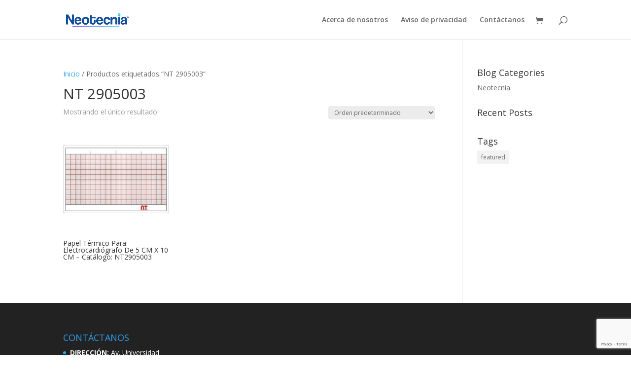

--- FILE ---
content_type: text/html; charset=utf-8
request_url: https://www.google.com/recaptcha/api2/anchor?ar=1&k=6Lc6-TsgAAAAALqAdU0DsOY_LFrQa6Z42YkTdArR&co=aHR0cHM6Ly9ncnVwb25lb3RlY25pYS5jb206NDQz&hl=en&v=PoyoqOPhxBO7pBk68S4YbpHZ&size=invisible&anchor-ms=20000&execute-ms=30000&cb=3cqrfzaunu5z
body_size: 48708
content:
<!DOCTYPE HTML><html dir="ltr" lang="en"><head><meta http-equiv="Content-Type" content="text/html; charset=UTF-8">
<meta http-equiv="X-UA-Compatible" content="IE=edge">
<title>reCAPTCHA</title>
<style type="text/css">
/* cyrillic-ext */
@font-face {
  font-family: 'Roboto';
  font-style: normal;
  font-weight: 400;
  font-stretch: 100%;
  src: url(//fonts.gstatic.com/s/roboto/v48/KFO7CnqEu92Fr1ME7kSn66aGLdTylUAMa3GUBHMdazTgWw.woff2) format('woff2');
  unicode-range: U+0460-052F, U+1C80-1C8A, U+20B4, U+2DE0-2DFF, U+A640-A69F, U+FE2E-FE2F;
}
/* cyrillic */
@font-face {
  font-family: 'Roboto';
  font-style: normal;
  font-weight: 400;
  font-stretch: 100%;
  src: url(//fonts.gstatic.com/s/roboto/v48/KFO7CnqEu92Fr1ME7kSn66aGLdTylUAMa3iUBHMdazTgWw.woff2) format('woff2');
  unicode-range: U+0301, U+0400-045F, U+0490-0491, U+04B0-04B1, U+2116;
}
/* greek-ext */
@font-face {
  font-family: 'Roboto';
  font-style: normal;
  font-weight: 400;
  font-stretch: 100%;
  src: url(//fonts.gstatic.com/s/roboto/v48/KFO7CnqEu92Fr1ME7kSn66aGLdTylUAMa3CUBHMdazTgWw.woff2) format('woff2');
  unicode-range: U+1F00-1FFF;
}
/* greek */
@font-face {
  font-family: 'Roboto';
  font-style: normal;
  font-weight: 400;
  font-stretch: 100%;
  src: url(//fonts.gstatic.com/s/roboto/v48/KFO7CnqEu92Fr1ME7kSn66aGLdTylUAMa3-UBHMdazTgWw.woff2) format('woff2');
  unicode-range: U+0370-0377, U+037A-037F, U+0384-038A, U+038C, U+038E-03A1, U+03A3-03FF;
}
/* math */
@font-face {
  font-family: 'Roboto';
  font-style: normal;
  font-weight: 400;
  font-stretch: 100%;
  src: url(//fonts.gstatic.com/s/roboto/v48/KFO7CnqEu92Fr1ME7kSn66aGLdTylUAMawCUBHMdazTgWw.woff2) format('woff2');
  unicode-range: U+0302-0303, U+0305, U+0307-0308, U+0310, U+0312, U+0315, U+031A, U+0326-0327, U+032C, U+032F-0330, U+0332-0333, U+0338, U+033A, U+0346, U+034D, U+0391-03A1, U+03A3-03A9, U+03B1-03C9, U+03D1, U+03D5-03D6, U+03F0-03F1, U+03F4-03F5, U+2016-2017, U+2034-2038, U+203C, U+2040, U+2043, U+2047, U+2050, U+2057, U+205F, U+2070-2071, U+2074-208E, U+2090-209C, U+20D0-20DC, U+20E1, U+20E5-20EF, U+2100-2112, U+2114-2115, U+2117-2121, U+2123-214F, U+2190, U+2192, U+2194-21AE, U+21B0-21E5, U+21F1-21F2, U+21F4-2211, U+2213-2214, U+2216-22FF, U+2308-230B, U+2310, U+2319, U+231C-2321, U+2336-237A, U+237C, U+2395, U+239B-23B7, U+23D0, U+23DC-23E1, U+2474-2475, U+25AF, U+25B3, U+25B7, U+25BD, U+25C1, U+25CA, U+25CC, U+25FB, U+266D-266F, U+27C0-27FF, U+2900-2AFF, U+2B0E-2B11, U+2B30-2B4C, U+2BFE, U+3030, U+FF5B, U+FF5D, U+1D400-1D7FF, U+1EE00-1EEFF;
}
/* symbols */
@font-face {
  font-family: 'Roboto';
  font-style: normal;
  font-weight: 400;
  font-stretch: 100%;
  src: url(//fonts.gstatic.com/s/roboto/v48/KFO7CnqEu92Fr1ME7kSn66aGLdTylUAMaxKUBHMdazTgWw.woff2) format('woff2');
  unicode-range: U+0001-000C, U+000E-001F, U+007F-009F, U+20DD-20E0, U+20E2-20E4, U+2150-218F, U+2190, U+2192, U+2194-2199, U+21AF, U+21E6-21F0, U+21F3, U+2218-2219, U+2299, U+22C4-22C6, U+2300-243F, U+2440-244A, U+2460-24FF, U+25A0-27BF, U+2800-28FF, U+2921-2922, U+2981, U+29BF, U+29EB, U+2B00-2BFF, U+4DC0-4DFF, U+FFF9-FFFB, U+10140-1018E, U+10190-1019C, U+101A0, U+101D0-101FD, U+102E0-102FB, U+10E60-10E7E, U+1D2C0-1D2D3, U+1D2E0-1D37F, U+1F000-1F0FF, U+1F100-1F1AD, U+1F1E6-1F1FF, U+1F30D-1F30F, U+1F315, U+1F31C, U+1F31E, U+1F320-1F32C, U+1F336, U+1F378, U+1F37D, U+1F382, U+1F393-1F39F, U+1F3A7-1F3A8, U+1F3AC-1F3AF, U+1F3C2, U+1F3C4-1F3C6, U+1F3CA-1F3CE, U+1F3D4-1F3E0, U+1F3ED, U+1F3F1-1F3F3, U+1F3F5-1F3F7, U+1F408, U+1F415, U+1F41F, U+1F426, U+1F43F, U+1F441-1F442, U+1F444, U+1F446-1F449, U+1F44C-1F44E, U+1F453, U+1F46A, U+1F47D, U+1F4A3, U+1F4B0, U+1F4B3, U+1F4B9, U+1F4BB, U+1F4BF, U+1F4C8-1F4CB, U+1F4D6, U+1F4DA, U+1F4DF, U+1F4E3-1F4E6, U+1F4EA-1F4ED, U+1F4F7, U+1F4F9-1F4FB, U+1F4FD-1F4FE, U+1F503, U+1F507-1F50B, U+1F50D, U+1F512-1F513, U+1F53E-1F54A, U+1F54F-1F5FA, U+1F610, U+1F650-1F67F, U+1F687, U+1F68D, U+1F691, U+1F694, U+1F698, U+1F6AD, U+1F6B2, U+1F6B9-1F6BA, U+1F6BC, U+1F6C6-1F6CF, U+1F6D3-1F6D7, U+1F6E0-1F6EA, U+1F6F0-1F6F3, U+1F6F7-1F6FC, U+1F700-1F7FF, U+1F800-1F80B, U+1F810-1F847, U+1F850-1F859, U+1F860-1F887, U+1F890-1F8AD, U+1F8B0-1F8BB, U+1F8C0-1F8C1, U+1F900-1F90B, U+1F93B, U+1F946, U+1F984, U+1F996, U+1F9E9, U+1FA00-1FA6F, U+1FA70-1FA7C, U+1FA80-1FA89, U+1FA8F-1FAC6, U+1FACE-1FADC, U+1FADF-1FAE9, U+1FAF0-1FAF8, U+1FB00-1FBFF;
}
/* vietnamese */
@font-face {
  font-family: 'Roboto';
  font-style: normal;
  font-weight: 400;
  font-stretch: 100%;
  src: url(//fonts.gstatic.com/s/roboto/v48/KFO7CnqEu92Fr1ME7kSn66aGLdTylUAMa3OUBHMdazTgWw.woff2) format('woff2');
  unicode-range: U+0102-0103, U+0110-0111, U+0128-0129, U+0168-0169, U+01A0-01A1, U+01AF-01B0, U+0300-0301, U+0303-0304, U+0308-0309, U+0323, U+0329, U+1EA0-1EF9, U+20AB;
}
/* latin-ext */
@font-face {
  font-family: 'Roboto';
  font-style: normal;
  font-weight: 400;
  font-stretch: 100%;
  src: url(//fonts.gstatic.com/s/roboto/v48/KFO7CnqEu92Fr1ME7kSn66aGLdTylUAMa3KUBHMdazTgWw.woff2) format('woff2');
  unicode-range: U+0100-02BA, U+02BD-02C5, U+02C7-02CC, U+02CE-02D7, U+02DD-02FF, U+0304, U+0308, U+0329, U+1D00-1DBF, U+1E00-1E9F, U+1EF2-1EFF, U+2020, U+20A0-20AB, U+20AD-20C0, U+2113, U+2C60-2C7F, U+A720-A7FF;
}
/* latin */
@font-face {
  font-family: 'Roboto';
  font-style: normal;
  font-weight: 400;
  font-stretch: 100%;
  src: url(//fonts.gstatic.com/s/roboto/v48/KFO7CnqEu92Fr1ME7kSn66aGLdTylUAMa3yUBHMdazQ.woff2) format('woff2');
  unicode-range: U+0000-00FF, U+0131, U+0152-0153, U+02BB-02BC, U+02C6, U+02DA, U+02DC, U+0304, U+0308, U+0329, U+2000-206F, U+20AC, U+2122, U+2191, U+2193, U+2212, U+2215, U+FEFF, U+FFFD;
}
/* cyrillic-ext */
@font-face {
  font-family: 'Roboto';
  font-style: normal;
  font-weight: 500;
  font-stretch: 100%;
  src: url(//fonts.gstatic.com/s/roboto/v48/KFO7CnqEu92Fr1ME7kSn66aGLdTylUAMa3GUBHMdazTgWw.woff2) format('woff2');
  unicode-range: U+0460-052F, U+1C80-1C8A, U+20B4, U+2DE0-2DFF, U+A640-A69F, U+FE2E-FE2F;
}
/* cyrillic */
@font-face {
  font-family: 'Roboto';
  font-style: normal;
  font-weight: 500;
  font-stretch: 100%;
  src: url(//fonts.gstatic.com/s/roboto/v48/KFO7CnqEu92Fr1ME7kSn66aGLdTylUAMa3iUBHMdazTgWw.woff2) format('woff2');
  unicode-range: U+0301, U+0400-045F, U+0490-0491, U+04B0-04B1, U+2116;
}
/* greek-ext */
@font-face {
  font-family: 'Roboto';
  font-style: normal;
  font-weight: 500;
  font-stretch: 100%;
  src: url(//fonts.gstatic.com/s/roboto/v48/KFO7CnqEu92Fr1ME7kSn66aGLdTylUAMa3CUBHMdazTgWw.woff2) format('woff2');
  unicode-range: U+1F00-1FFF;
}
/* greek */
@font-face {
  font-family: 'Roboto';
  font-style: normal;
  font-weight: 500;
  font-stretch: 100%;
  src: url(//fonts.gstatic.com/s/roboto/v48/KFO7CnqEu92Fr1ME7kSn66aGLdTylUAMa3-UBHMdazTgWw.woff2) format('woff2');
  unicode-range: U+0370-0377, U+037A-037F, U+0384-038A, U+038C, U+038E-03A1, U+03A3-03FF;
}
/* math */
@font-face {
  font-family: 'Roboto';
  font-style: normal;
  font-weight: 500;
  font-stretch: 100%;
  src: url(//fonts.gstatic.com/s/roboto/v48/KFO7CnqEu92Fr1ME7kSn66aGLdTylUAMawCUBHMdazTgWw.woff2) format('woff2');
  unicode-range: U+0302-0303, U+0305, U+0307-0308, U+0310, U+0312, U+0315, U+031A, U+0326-0327, U+032C, U+032F-0330, U+0332-0333, U+0338, U+033A, U+0346, U+034D, U+0391-03A1, U+03A3-03A9, U+03B1-03C9, U+03D1, U+03D5-03D6, U+03F0-03F1, U+03F4-03F5, U+2016-2017, U+2034-2038, U+203C, U+2040, U+2043, U+2047, U+2050, U+2057, U+205F, U+2070-2071, U+2074-208E, U+2090-209C, U+20D0-20DC, U+20E1, U+20E5-20EF, U+2100-2112, U+2114-2115, U+2117-2121, U+2123-214F, U+2190, U+2192, U+2194-21AE, U+21B0-21E5, U+21F1-21F2, U+21F4-2211, U+2213-2214, U+2216-22FF, U+2308-230B, U+2310, U+2319, U+231C-2321, U+2336-237A, U+237C, U+2395, U+239B-23B7, U+23D0, U+23DC-23E1, U+2474-2475, U+25AF, U+25B3, U+25B7, U+25BD, U+25C1, U+25CA, U+25CC, U+25FB, U+266D-266F, U+27C0-27FF, U+2900-2AFF, U+2B0E-2B11, U+2B30-2B4C, U+2BFE, U+3030, U+FF5B, U+FF5D, U+1D400-1D7FF, U+1EE00-1EEFF;
}
/* symbols */
@font-face {
  font-family: 'Roboto';
  font-style: normal;
  font-weight: 500;
  font-stretch: 100%;
  src: url(//fonts.gstatic.com/s/roboto/v48/KFO7CnqEu92Fr1ME7kSn66aGLdTylUAMaxKUBHMdazTgWw.woff2) format('woff2');
  unicode-range: U+0001-000C, U+000E-001F, U+007F-009F, U+20DD-20E0, U+20E2-20E4, U+2150-218F, U+2190, U+2192, U+2194-2199, U+21AF, U+21E6-21F0, U+21F3, U+2218-2219, U+2299, U+22C4-22C6, U+2300-243F, U+2440-244A, U+2460-24FF, U+25A0-27BF, U+2800-28FF, U+2921-2922, U+2981, U+29BF, U+29EB, U+2B00-2BFF, U+4DC0-4DFF, U+FFF9-FFFB, U+10140-1018E, U+10190-1019C, U+101A0, U+101D0-101FD, U+102E0-102FB, U+10E60-10E7E, U+1D2C0-1D2D3, U+1D2E0-1D37F, U+1F000-1F0FF, U+1F100-1F1AD, U+1F1E6-1F1FF, U+1F30D-1F30F, U+1F315, U+1F31C, U+1F31E, U+1F320-1F32C, U+1F336, U+1F378, U+1F37D, U+1F382, U+1F393-1F39F, U+1F3A7-1F3A8, U+1F3AC-1F3AF, U+1F3C2, U+1F3C4-1F3C6, U+1F3CA-1F3CE, U+1F3D4-1F3E0, U+1F3ED, U+1F3F1-1F3F3, U+1F3F5-1F3F7, U+1F408, U+1F415, U+1F41F, U+1F426, U+1F43F, U+1F441-1F442, U+1F444, U+1F446-1F449, U+1F44C-1F44E, U+1F453, U+1F46A, U+1F47D, U+1F4A3, U+1F4B0, U+1F4B3, U+1F4B9, U+1F4BB, U+1F4BF, U+1F4C8-1F4CB, U+1F4D6, U+1F4DA, U+1F4DF, U+1F4E3-1F4E6, U+1F4EA-1F4ED, U+1F4F7, U+1F4F9-1F4FB, U+1F4FD-1F4FE, U+1F503, U+1F507-1F50B, U+1F50D, U+1F512-1F513, U+1F53E-1F54A, U+1F54F-1F5FA, U+1F610, U+1F650-1F67F, U+1F687, U+1F68D, U+1F691, U+1F694, U+1F698, U+1F6AD, U+1F6B2, U+1F6B9-1F6BA, U+1F6BC, U+1F6C6-1F6CF, U+1F6D3-1F6D7, U+1F6E0-1F6EA, U+1F6F0-1F6F3, U+1F6F7-1F6FC, U+1F700-1F7FF, U+1F800-1F80B, U+1F810-1F847, U+1F850-1F859, U+1F860-1F887, U+1F890-1F8AD, U+1F8B0-1F8BB, U+1F8C0-1F8C1, U+1F900-1F90B, U+1F93B, U+1F946, U+1F984, U+1F996, U+1F9E9, U+1FA00-1FA6F, U+1FA70-1FA7C, U+1FA80-1FA89, U+1FA8F-1FAC6, U+1FACE-1FADC, U+1FADF-1FAE9, U+1FAF0-1FAF8, U+1FB00-1FBFF;
}
/* vietnamese */
@font-face {
  font-family: 'Roboto';
  font-style: normal;
  font-weight: 500;
  font-stretch: 100%;
  src: url(//fonts.gstatic.com/s/roboto/v48/KFO7CnqEu92Fr1ME7kSn66aGLdTylUAMa3OUBHMdazTgWw.woff2) format('woff2');
  unicode-range: U+0102-0103, U+0110-0111, U+0128-0129, U+0168-0169, U+01A0-01A1, U+01AF-01B0, U+0300-0301, U+0303-0304, U+0308-0309, U+0323, U+0329, U+1EA0-1EF9, U+20AB;
}
/* latin-ext */
@font-face {
  font-family: 'Roboto';
  font-style: normal;
  font-weight: 500;
  font-stretch: 100%;
  src: url(//fonts.gstatic.com/s/roboto/v48/KFO7CnqEu92Fr1ME7kSn66aGLdTylUAMa3KUBHMdazTgWw.woff2) format('woff2');
  unicode-range: U+0100-02BA, U+02BD-02C5, U+02C7-02CC, U+02CE-02D7, U+02DD-02FF, U+0304, U+0308, U+0329, U+1D00-1DBF, U+1E00-1E9F, U+1EF2-1EFF, U+2020, U+20A0-20AB, U+20AD-20C0, U+2113, U+2C60-2C7F, U+A720-A7FF;
}
/* latin */
@font-face {
  font-family: 'Roboto';
  font-style: normal;
  font-weight: 500;
  font-stretch: 100%;
  src: url(//fonts.gstatic.com/s/roboto/v48/KFO7CnqEu92Fr1ME7kSn66aGLdTylUAMa3yUBHMdazQ.woff2) format('woff2');
  unicode-range: U+0000-00FF, U+0131, U+0152-0153, U+02BB-02BC, U+02C6, U+02DA, U+02DC, U+0304, U+0308, U+0329, U+2000-206F, U+20AC, U+2122, U+2191, U+2193, U+2212, U+2215, U+FEFF, U+FFFD;
}
/* cyrillic-ext */
@font-face {
  font-family: 'Roboto';
  font-style: normal;
  font-weight: 900;
  font-stretch: 100%;
  src: url(//fonts.gstatic.com/s/roboto/v48/KFO7CnqEu92Fr1ME7kSn66aGLdTylUAMa3GUBHMdazTgWw.woff2) format('woff2');
  unicode-range: U+0460-052F, U+1C80-1C8A, U+20B4, U+2DE0-2DFF, U+A640-A69F, U+FE2E-FE2F;
}
/* cyrillic */
@font-face {
  font-family: 'Roboto';
  font-style: normal;
  font-weight: 900;
  font-stretch: 100%;
  src: url(//fonts.gstatic.com/s/roboto/v48/KFO7CnqEu92Fr1ME7kSn66aGLdTylUAMa3iUBHMdazTgWw.woff2) format('woff2');
  unicode-range: U+0301, U+0400-045F, U+0490-0491, U+04B0-04B1, U+2116;
}
/* greek-ext */
@font-face {
  font-family: 'Roboto';
  font-style: normal;
  font-weight: 900;
  font-stretch: 100%;
  src: url(//fonts.gstatic.com/s/roboto/v48/KFO7CnqEu92Fr1ME7kSn66aGLdTylUAMa3CUBHMdazTgWw.woff2) format('woff2');
  unicode-range: U+1F00-1FFF;
}
/* greek */
@font-face {
  font-family: 'Roboto';
  font-style: normal;
  font-weight: 900;
  font-stretch: 100%;
  src: url(//fonts.gstatic.com/s/roboto/v48/KFO7CnqEu92Fr1ME7kSn66aGLdTylUAMa3-UBHMdazTgWw.woff2) format('woff2');
  unicode-range: U+0370-0377, U+037A-037F, U+0384-038A, U+038C, U+038E-03A1, U+03A3-03FF;
}
/* math */
@font-face {
  font-family: 'Roboto';
  font-style: normal;
  font-weight: 900;
  font-stretch: 100%;
  src: url(//fonts.gstatic.com/s/roboto/v48/KFO7CnqEu92Fr1ME7kSn66aGLdTylUAMawCUBHMdazTgWw.woff2) format('woff2');
  unicode-range: U+0302-0303, U+0305, U+0307-0308, U+0310, U+0312, U+0315, U+031A, U+0326-0327, U+032C, U+032F-0330, U+0332-0333, U+0338, U+033A, U+0346, U+034D, U+0391-03A1, U+03A3-03A9, U+03B1-03C9, U+03D1, U+03D5-03D6, U+03F0-03F1, U+03F4-03F5, U+2016-2017, U+2034-2038, U+203C, U+2040, U+2043, U+2047, U+2050, U+2057, U+205F, U+2070-2071, U+2074-208E, U+2090-209C, U+20D0-20DC, U+20E1, U+20E5-20EF, U+2100-2112, U+2114-2115, U+2117-2121, U+2123-214F, U+2190, U+2192, U+2194-21AE, U+21B0-21E5, U+21F1-21F2, U+21F4-2211, U+2213-2214, U+2216-22FF, U+2308-230B, U+2310, U+2319, U+231C-2321, U+2336-237A, U+237C, U+2395, U+239B-23B7, U+23D0, U+23DC-23E1, U+2474-2475, U+25AF, U+25B3, U+25B7, U+25BD, U+25C1, U+25CA, U+25CC, U+25FB, U+266D-266F, U+27C0-27FF, U+2900-2AFF, U+2B0E-2B11, U+2B30-2B4C, U+2BFE, U+3030, U+FF5B, U+FF5D, U+1D400-1D7FF, U+1EE00-1EEFF;
}
/* symbols */
@font-face {
  font-family: 'Roboto';
  font-style: normal;
  font-weight: 900;
  font-stretch: 100%;
  src: url(//fonts.gstatic.com/s/roboto/v48/KFO7CnqEu92Fr1ME7kSn66aGLdTylUAMaxKUBHMdazTgWw.woff2) format('woff2');
  unicode-range: U+0001-000C, U+000E-001F, U+007F-009F, U+20DD-20E0, U+20E2-20E4, U+2150-218F, U+2190, U+2192, U+2194-2199, U+21AF, U+21E6-21F0, U+21F3, U+2218-2219, U+2299, U+22C4-22C6, U+2300-243F, U+2440-244A, U+2460-24FF, U+25A0-27BF, U+2800-28FF, U+2921-2922, U+2981, U+29BF, U+29EB, U+2B00-2BFF, U+4DC0-4DFF, U+FFF9-FFFB, U+10140-1018E, U+10190-1019C, U+101A0, U+101D0-101FD, U+102E0-102FB, U+10E60-10E7E, U+1D2C0-1D2D3, U+1D2E0-1D37F, U+1F000-1F0FF, U+1F100-1F1AD, U+1F1E6-1F1FF, U+1F30D-1F30F, U+1F315, U+1F31C, U+1F31E, U+1F320-1F32C, U+1F336, U+1F378, U+1F37D, U+1F382, U+1F393-1F39F, U+1F3A7-1F3A8, U+1F3AC-1F3AF, U+1F3C2, U+1F3C4-1F3C6, U+1F3CA-1F3CE, U+1F3D4-1F3E0, U+1F3ED, U+1F3F1-1F3F3, U+1F3F5-1F3F7, U+1F408, U+1F415, U+1F41F, U+1F426, U+1F43F, U+1F441-1F442, U+1F444, U+1F446-1F449, U+1F44C-1F44E, U+1F453, U+1F46A, U+1F47D, U+1F4A3, U+1F4B0, U+1F4B3, U+1F4B9, U+1F4BB, U+1F4BF, U+1F4C8-1F4CB, U+1F4D6, U+1F4DA, U+1F4DF, U+1F4E3-1F4E6, U+1F4EA-1F4ED, U+1F4F7, U+1F4F9-1F4FB, U+1F4FD-1F4FE, U+1F503, U+1F507-1F50B, U+1F50D, U+1F512-1F513, U+1F53E-1F54A, U+1F54F-1F5FA, U+1F610, U+1F650-1F67F, U+1F687, U+1F68D, U+1F691, U+1F694, U+1F698, U+1F6AD, U+1F6B2, U+1F6B9-1F6BA, U+1F6BC, U+1F6C6-1F6CF, U+1F6D3-1F6D7, U+1F6E0-1F6EA, U+1F6F0-1F6F3, U+1F6F7-1F6FC, U+1F700-1F7FF, U+1F800-1F80B, U+1F810-1F847, U+1F850-1F859, U+1F860-1F887, U+1F890-1F8AD, U+1F8B0-1F8BB, U+1F8C0-1F8C1, U+1F900-1F90B, U+1F93B, U+1F946, U+1F984, U+1F996, U+1F9E9, U+1FA00-1FA6F, U+1FA70-1FA7C, U+1FA80-1FA89, U+1FA8F-1FAC6, U+1FACE-1FADC, U+1FADF-1FAE9, U+1FAF0-1FAF8, U+1FB00-1FBFF;
}
/* vietnamese */
@font-face {
  font-family: 'Roboto';
  font-style: normal;
  font-weight: 900;
  font-stretch: 100%;
  src: url(//fonts.gstatic.com/s/roboto/v48/KFO7CnqEu92Fr1ME7kSn66aGLdTylUAMa3OUBHMdazTgWw.woff2) format('woff2');
  unicode-range: U+0102-0103, U+0110-0111, U+0128-0129, U+0168-0169, U+01A0-01A1, U+01AF-01B0, U+0300-0301, U+0303-0304, U+0308-0309, U+0323, U+0329, U+1EA0-1EF9, U+20AB;
}
/* latin-ext */
@font-face {
  font-family: 'Roboto';
  font-style: normal;
  font-weight: 900;
  font-stretch: 100%;
  src: url(//fonts.gstatic.com/s/roboto/v48/KFO7CnqEu92Fr1ME7kSn66aGLdTylUAMa3KUBHMdazTgWw.woff2) format('woff2');
  unicode-range: U+0100-02BA, U+02BD-02C5, U+02C7-02CC, U+02CE-02D7, U+02DD-02FF, U+0304, U+0308, U+0329, U+1D00-1DBF, U+1E00-1E9F, U+1EF2-1EFF, U+2020, U+20A0-20AB, U+20AD-20C0, U+2113, U+2C60-2C7F, U+A720-A7FF;
}
/* latin */
@font-face {
  font-family: 'Roboto';
  font-style: normal;
  font-weight: 900;
  font-stretch: 100%;
  src: url(//fonts.gstatic.com/s/roboto/v48/KFO7CnqEu92Fr1ME7kSn66aGLdTylUAMa3yUBHMdazQ.woff2) format('woff2');
  unicode-range: U+0000-00FF, U+0131, U+0152-0153, U+02BB-02BC, U+02C6, U+02DA, U+02DC, U+0304, U+0308, U+0329, U+2000-206F, U+20AC, U+2122, U+2191, U+2193, U+2212, U+2215, U+FEFF, U+FFFD;
}

</style>
<link rel="stylesheet" type="text/css" href="https://www.gstatic.com/recaptcha/releases/PoyoqOPhxBO7pBk68S4YbpHZ/styles__ltr.css">
<script nonce="5ZMXJIGVSFiL15e3do1IOw" type="text/javascript">window['__recaptcha_api'] = 'https://www.google.com/recaptcha/api2/';</script>
<script type="text/javascript" src="https://www.gstatic.com/recaptcha/releases/PoyoqOPhxBO7pBk68S4YbpHZ/recaptcha__en.js" nonce="5ZMXJIGVSFiL15e3do1IOw">
      
    </script></head>
<body><div id="rc-anchor-alert" class="rc-anchor-alert"></div>
<input type="hidden" id="recaptcha-token" value="[base64]">
<script type="text/javascript" nonce="5ZMXJIGVSFiL15e3do1IOw">
      recaptcha.anchor.Main.init("[\x22ainput\x22,[\x22bgdata\x22,\x22\x22,\[base64]/[base64]/[base64]/ZyhXLGgpOnEoW04sMjEsbF0sVywwKSxoKSxmYWxzZSxmYWxzZSl9Y2F0Y2goayl7RygzNTgsVyk/[base64]/[base64]/[base64]/[base64]/[base64]/[base64]/[base64]/bmV3IEJbT10oRFswXSk6dz09Mj9uZXcgQltPXShEWzBdLERbMV0pOnc9PTM/bmV3IEJbT10oRFswXSxEWzFdLERbMl0pOnc9PTQ/[base64]/[base64]/[base64]/[base64]/[base64]\\u003d\x22,\[base64]\x22,\x22eBVAw44DwpPDlMO0wp1aT08kw4MNSEXDqcKuVzo5eFlHTlZtejBpwrF5wpjCsgYQw6QSw48Swq0ew7Ysw5Mkwq8Jw6fDsATCpxlWw7rDiHlVAyMaQnQawrF9P3UnS2fCisOtw7/DgVjDtHzDgBDCo2c4Lm9vdcOowrPDsDB9ZMOMw7NUwprDvsOTw5J6wqBMI8OCWcK6GwPCscKWw6FMN8KEw5NkwoLCjgzDlMOqLyvCjUomXDDCvsOqXsKlw5kfw77DpcODw4HCkcKQA8OJwqJWw67CtA/CgcOUwoPDm8KgwrJjwq93eX1xwrc1JsOVPMOhwqsVw7rCocOaw68rHzvCu8OUw5XCpDHDqcK5F8O1w6XDk8O+w7nDoMK3w77DoA4FK3YWH8O/XxLDuiDCsEsUUlUvTMOSw6fDgMKnc8K6w7YvA8K7CMK9wrARwpgRbMKDw70Qwo7CnWAyUXAgwqHCvULDqcK0NX3CjsKwwrETwofCtw/DvzQhw4I0BMKLwrQawqkmIFHCusKxw70mwrjDrCnCiV5sFmDDuMO4JzwGwpkqwp90cTTDjRPDusKZw58yw6nDj3w9w7Umwo1DJnfCjcKuwoAIwqAWwpRaw7JPw4xuwowacg8YwrvCuQ3DvcK5wobDrnIKA8Kmw6fDhcK0P2oWDTzCu8KdeifDtcOlcsO+wo/CtwF2NsKRwqYpOsOMw4dRacK3F8KVVldtwqXDvMOowrXChWwVwrpVwprCkyXDvMKxT0Vhw6tBw71GOwvDpcOneErClTsuwp5Cw74oX8OqQhADw5TCocKQNMK7w4VIw5R5fzgpYjrDl1s0CsORXyvDlsOFWMKDWVo/M8OMP8OEw5nDiBbDm8O0wrYnw6JbLGJPw7PCoCAlWcObwowTwpLCgcK/H1U/w6XDsixtwojDuwZ6LlnCqX/[base64]/[base64]/[base64]/wrPCvV7DgDnCssOhwo9uw7/CnMO+MUnCjATCvUHCn8OvwpnDrUrDiWU4wr0jJsOWAsOPw77CpGbCuwbCs2XDkh1pW34JwrxFwo3CoTFoHMOfIcODw4NGczMHwoYYdifDsy/Du8O0wr7Dj8KOwqIzwqpzwpB/[base64]/CmQbDnsKEw7gGbcOAbhPCm8OJw5pxVWNqw6MKQ8O3wqXCt3jCtsKPw6fCswfCmsOXf1TDt33CuzjCvU5vMMK1fMK/[base64]/DsyElwrLCmsOxa8KUw54FwqZIwrTCm8OeOVVZCy1xwqDDpsKrw745wqLCkknCtRkgIkXCg8KcQi7Cp8KYBmTDn8ODXHPDuR7Dr8OUJSnCl0PDhMKRwp58XMKLHF1FwqZIwo/[base64]/DtMOVJ0sYTsK+TMKFB0fDmj4Ow4owb2nDlVxTHHLCgsOrIcObwprDtG0Cw6Muw44UwrPDhzwWwoTDt8OGw7FDwpjDi8K0wqkUTMOGwoTCpQwVesOhEMObMV4aw7h3CCfDi8KQP8OMwqY/NsORYXbDp3bCh8KAworCt8KwwrFZGMKMaMO4wqzDtMOEwq5Fw7/CvUvCjsKqwopxVS1TYSMvw5PCg8K/R8O4X8KHJTrCpCLCiMORwrs4wqsjUsOrcwU8w6/CqMKmGSt1dyfDl8KsGX/[base64]/DgcOaw7/[base64]/wrVQwqTDuBLDgzg4w5PDl8Kawo7DkcOcC8OUw5HDv8KRwqsvesOtempvw53CqsKXwpTCoGxUABcjQcKxeGrDkMK+ZB/CjsKRw43Cp8Ohw6TCj8KfYcOIw5TDhsOjccKNVsK3wo0uXQrCuX9+N8KVwrvCkMKhacOHWMO5w5NgD0XCpRnDnzFyGQNoUTtyMQAEwq4awqANwq/CjMKKdcKew5TDt39tGy0EXcKRUXjDosKrwrXDvcKUdjnCpMOtN3LDjsObXUTDrR83wqbCiV1jw6jDmz4cPSnDlMOSUlg/byFEwpnDi2puAnE6wqVBbMKAwqQKUMK2wrMdw5wGBMOLwpTCpU4bwprDsUnCisO2eXjDocKjJMKWQsKewrbDucKhAF0gw57DqyFzG8KpwrAkazvDrh8Fw50TY2FOw7HDnWtZwrLDvMODU8Knwq/CiirDr14Nw53DkgBwaR5/D0LDrBJkEcKWXAfDj8OGwqV9TgVQwrsjwoo0FAjCmcKJUyZRSGVCwpDDs8OZTQ/CvFnCp1YKVMOYdsKSwpgtwoPCo8OWw5rDncO5woExOcKWwqZNOMKlw4HCrE7CrMO8wr/CkFRfw67Dh2jCnyvCj8O0QCbCqEZAw7LCiCcXw63DlMKhw5DDtSfChsOxwpRYwrzCmQvCusKjKl4lw73DsG/DhsKZX8KNT8OHHD7Cl1dLWMKVWMOrK1TCksOdw5dOKm3Dt2IGd8KZw6PDosK7B8OqH8OEMcK+w4fCimPDnAjDkcKAcsKbwoxIw4zDnzs7akbDrkjCuG5vCV5Nwp/CmUXChMO0chzCgsKhPcK+SsKoMn3Cg8K1wqrCqsKNDj3DlV/DkHNFwpzDvsOUw7/Cv8Kxwrl0cgbCv8KlwpNyM8OUw6LDjxLDucO1wpTDknh7SMOXwq0LKMK9w4rCknx1MHPDi1E+w5TDn8KRw5QGWzzCn1F5w6HDoFYHPx7Do2lwaMORwqd5B8OfYzZTw7TClMK0w7HDocOuw6LDhVDDisOXwqrCuFfDlsOzw4/Dm8Kjwqt+HSTDrsKiw5TDp8Olez0UCTPDkcOuw7I0K8Okc8OUw7VMPcKJw5xlwpTCi8OYw43Dj8KwwrzCr1jDoQfCh1DCm8O4ecOTQMOPbcO/wr3CjMOSCFnDsFlOwrkCwrojw5jCpcK9wrZxwrzCj3UQcX15wpAxw4vDtCjCtl52wqDCsBpBEnzDjHl6w7DCsRbDucObRzFYIsKmw43Cp8OlwqFYDsKVwrXCnh/CsnjDl0I0w5BVRWQDw5FtwqMlw5syFMKqcGHDjMOFUTLDj2nDqjnDv8KmFiEyw6TCv8OJViDDr8KZQcKRwroJc8OZw7oGR3lmaSQqwrTCk8KxVsKMw67DosOcfsO2w61INMOWDlXCgFfDsXPCicKTwpHChwIJwopAScKxP8K/NsOCHsOYRCvDqsO/wrMScD7DrDdiw5zCqAAgw7lJSGJXw7wPw4hcw5bCvMKyYcKneANUw4QBTMO5wrDCgMOhQ17CmFspw6k7w4PDn8OBO3LDlsOHf1nDrcKxwrfCrcOgw6bCksKIUsOsDnnDkcOXLcKywokeaAzDkMOywrMLfcKtwo/Dn0U6TMOgJ8Kcwq/CssOICj3Cr8KcJMKIw5fDjgTCphHDnMOqMyVBw7rDl8OQZxAKw4Fxwo99EcOYwrQRGcKnwqbDgBTCrCU7OsKkw6/[base64]/K8O1wpzCkXLCnsKNwq7CksOdP8Ogwq7DscKbMHTCj8KUF8OtwqIjFEIsRcOZw6xoesOSwo3CkXPDksKyXFfDjVzDi8OKLMKFw7bDu8KOw4wdw4k2w4Akw4Qswr7DhVZDw6LDjsOdY09Nw4cXwql3w5cRw6dSGsKowpbClSFUR8KEfcKJw6nDnsOIZC/CgQzCjMKAEMOcYVDCkMK8wojCq8OAHlrDsVgEw6cQw47CnXlRwpg0SS/DnsKYRsO+w5vCjxwLwps6AxjCpjPCtiMZOsOiAwbDlB/[base64]/DlMK6w6QDwrvDix7Dq8KXfTNXw5pdwpbCp8OVw77Ct8Oiwq87wp/[base64]/[base64]/[base64]/CnsO0wqXDoxjCq8OjSnV1PcOCSMK8di19IcOfJwLDkcKiDA4Ew44FIRZCwrrDmsORw5zDnMKfZCEfw6FXwqozwofDhCcxw4MLw6bDu8KIGcK1w6zDlwTCp8KDFyUkQsOVw7nCiXI5dwHDlyLDgw9Mw43DucOFZA/DugswDcOtwoHDvFDDrcO5wplNwrheJl01FH5Sw5LCksKIwrYdI2LDrz/DsMOFw4TDqgDDtMObCCbDhcKXOsKYSsK2wpLCtAHCv8Kxw6PCkxrDicO7wpvDscOFw5Jhw7RtSsKpV2/Co8KBwpDCqUDCp8Obw6nDnj4YFsONw5nDvy/ClVLCpMKzIUnDil7CvsKOQjfCtkc0ecK2wrzDngYTRBTCscKow6UNXnsZwqjDuxPDhGlLLHY1w4nClyAVeEx7bRTCo1Zxw7jDgmvDgjnDv8Okw5vDiC45w7FWbMK1wpPDpsKqwqXCh3Ypw652w6nDqMKkF1UDwqnDkMO6wozCpxjClsOfCUl2w7pRZzc5w7/CnSkkw6h8w6gkRcOmVkIzw6sJcMOwwqkRBsOyw4PDs8OGwowEw73CvsOIWMK/w7XDu8ONDcOpTcKew78gwpjDnB1mG0vCkSMMHznDi8KRwpTCh8OMwobCmMOgw57CoEg/wqfDhcKQw4jCrj5Pc8OSUx4zcCDDqxnDhmHCj8K9RcO7ZUc1D8OdwplsV8KLDsOswrANOMKLwrfDg8Kcwo0+aXEkfFwGwr/DnQ8eEcKnIXbDhcOdGk3CliXCisOMw4wgw73DrMOYwqsZKcKPw6saw5TCnVzCscOzwqY+S8OkUxTDoMObal9HwqtlS3LDhMK/wqvDnMOewoIeacKAF30qw7stwo9owpzDrn8BP8OYw7DDuMOHw4TCuMKRwoPDhSQPwoTCq8OUw7VlT8Knw5Z0wo7CvSbCqsKGw5XDt3Jqw4gew7rCni/Dq8KAw6JCJcKgwofDt8K+RS/Cg0JKwp7Ct0dlWcO4wpgjQB/DqsKcYWHCtMObe8KXGcKXF8KwIn/[base64]/CpWoNw6vDhjRKIh1/[base64]/[base64]/CkcOVVh8jw5jCgsKWCXjDlgRDw7DCmcO5w6fDimxNwpoqHjPCo8OrwoEAwql2w5lmwrfCpSrCvcOmJ2LDtk4iIjPDscOZw7/[base64]/CoMOswrfCscOlwp7DksOaw6owaX9bSC7CoMK1Mkt3woN6w4Ifwp3CgzPCrMOhBF/CsgnDh33CsWgjShLDkEhzVzY8wrUKw754SSjDvMO2w5jDuMOuVDtuw49AHMKAw4YPwr9/UMKEw5zDmU8jw60XwobDhARVw5R/wp/[base64]/DrnDCs8KPwpPCtMK8OnLCgsKDw6Qowo/Cj8KiwqoqdcKKA8OXwq7Co8OQwrVjw5QEH8K1wr/[base64]/Cn8K1w53DlS1CSFlnXCBPw6MTwq4Mw5IEecKBwolgwqMNwp/CgcOtLcKYBRRQQD/CjMOow4kNU8K8wqI1HsK/wrxDDMKFCcOZasO8AMKgw7jCmyPDpMKLQWdpPMOSw4NywoTCiE5ocsKYwrsXISvCgDgHYBoMGgHDlsK7w6nCuVnChsK9w6Evw50kwoYCMMONwps/w54Vw4nCj3hEC8Kmw6Y8w7kUwq3CoGU2KkLCpsOBWSE7w7rCqMOKwqvCrHDDjcKwFXwZAFM9woQHwpzDvSLCsH9kwqkydGvCocK8MMOrccKOwrnDqcOTwqrCnwPCnk4xw6LCgMK9wqdZQcKXOk/CpcOWekTDtxNew6hywpIqHBHCnUl4w7jCksOpwrkpw50/wr/Cs281ScKywrA/wocawogzbyDCpGjDrTtiw7zCm8Kww4bCqngAwr14LQjDmybClsKMbMKow4DDrAjCgMK3wrYtwoxcwo1/Xw3CuXt3dcOOwpMmFX/DoMK/w5Z6w7d8T8KddMK7YBILwoMTwrthw6dUw55iw59iwqzDtMKLTsONXsOzw5FQbsKnBMKZwrhSw7jCv8OIwonCsnnDrsK4PhBbbcOpw43DtsKbb8O3wr3CnwN1w6sBw7ZGwqrDkEXDocKVRMOYWsKac8OjCcOrG8O7wr3Cgl/Dp8OCw5LDqhDDq1bCpCnCkC7DucOIwqxxFMOmKcKeDMKGw5BUw6NYwocsw7lnw74uwpUzIFcTF8Kiwo86w7LCiCMbMi8Jw6/CiU4Nw60+w4Yyw6XCksOGw5rDjClDw6gcOMKxEsO5V8KKTsOzUk/CqSlEeCx5wojCgcOFVsO2LCXDicKLA8Oaw4BxwpXCgy7Cg8KjwrHCmwjCuMK+wqDDkRrDuGbCj8Oww7DDnMKEMcOZGsOYw7NjOMOPwqEsw5DCscOhXcOMwoPCk11aworDlD0dw6xOwqPCrjYjwp3Do8OIwq97OcK4VcOBUm/CiVF6DnsbMcOfRsKXwq4tGknDqTLCnWbDu8O6wpnDjAobwo3CqnfCuDvCpMKxCsO8dcKZwp7DgMObC8Ktw7/[base64]/AjhSUm17wpfCkcOhVcKiBcOrwpzDixzCmEnCvCtJwoFLw4PDi2A7Pz9+esO/VwdOw7TCiRnCk8KSw79IwrHCg8Kbw6nCr8Kfw7s8wqXCpFdqw6vCqMKIw4rCvMOfw4nDu2EJwqo0w6zDtcOFwrfDtWLCk8OSw5cAEwYROXDDkF11bA3DmhHDjBpmWsOBwrXCp1/DkkZmCMOBw60WVsOYBF7CssKdwoB8IcO5BwHCrsOjwqzDs8OSwovDjA/[base64]/DpntGw4PDhTx3dmDDg8K4HhcUZ1zDmsO7w5wmw5TDkE7DoVbDnhrCssOAVWAnM10VNHYYbsKnw6pOPgwjScOxYMOJPsO4w74VZmMLZhJjwpfCocODBmo7ThjClMOjw5Asw5/[base64]/w6YMw48gGztjMUpTOV/CuMOlTcOKB3AhKcOqw745BcKpw5pHMsKkKRpkwrMSFcOrwoHCicOhYjZpw4hUw63CmDDCkMKCw4FGEQXCvsKxw4LCgDJkCcK4woLDtm3DpMKuw5YUw458HHTCu8K7w7TDiVTCgcK5d8KLFANlwrnDtwwAQXk8woVawo3DlMKLwr3Di8Ocwp/DljbCs8KHw7A8w6kuwp4xFMK2w4rDvmDCtyLDjRZ5X8OgPMKUEis3wpknK8O2wqASw4RLZsODwp4vw4kDB8O7w4hcXcOBL8OPwr81wox+bMOSwqZLMBtsSiJEw4wYeCTDuAsGwoXDihrCj8OAUErDrsKRwqDDhcOCwqI5wrgoOhA0OBFXGMK7w7o/SwsEwrNzB8Ozw4nDo8K1WQvCvsOKw68dDijCijILw4NTwrdIHcKZwrrCkG5JV8KXwpQWwpzDiGDDjMOSSMOmFcO4HAzDj0LCh8KJw4LCghVzb8OSwp3DlMOzAmjDjMOdwr07w5bDlsOIGsOuw5zCsMKqw6bCksOrw73DqMOQV8OUwqzDqn57YX/[base64]/wq4FKG1HUsKvTAnDuDvCt8OOwr5xwp9MwpPCtE3CojkvfHdFL8OPw6HCv8OswptPahsTw4k6fRTCg1opaGM7w7FFw68CB8KqesKsEmDCv8KSdsOSJcKVbSvDpUtxbhAHwoEJwrRvM0R9MmEZw7nCmsOwNsKKw6fDiMObdMKfwovCjXYjXsK/wpwowoZzTlvCh2XClMKgwrvDk8Oxw6vDog5Jw4rDszxSwqIndF1EVsKfe8K2MsOHwoXChMKbw6bCvMKMAkUpwqlGEsO3wo3CvHZlXsOJRsONbMO2wojCkMOlw5PDvm8eUMKuYMK1ek80wovCmcOeJcO/bsKeSUsmwrPClhBzexAbwoDDhArDhMKFwpPDq1rCjsKRLDjCscO/N8KtwrbCnm5PecKVM8OzcMKfFMOFw7bDgwzDp8KPIVkowpwwNsKRRS5AOsKicMOiw4zDlMOlw5bCmsOKVMK8GUgEw7/CscKKw7d7wqPDvHbCqcOuwpXCsWTCvz/DgmkHw4nCmnBtw7LCjxHDrWZ+wonCoGbDmcOKe1/CmMOlwotSaMKRFF00OsK4w4hhw4/[base64]/DiQbDhcODFEfDqgpKwq3ChBoKFXrCrBEAb8OQaHbClEUww4XDssKPwpsfWEvCn1tKC8KhEcOSwpXDmQ/Du13DlsOoBsK/w4/CgcOAw4p/Gl7DsMKPbMKEw4B8AsOCw5M0wpTChMKDNMKNw7kKw7A/esOfelfCiMOvwo5Nwo3Ct8K6w6vDqcOuEwzCnMKaMQrCiGnCqVDCucKtw54EX8OFdU1ALQtGOWoyw4TCnyAFw67DvGvDp8Olwpghw5TCu0NLJAnDvUo7ClXDmTI1w7Y8Oi/CnMO1wqbDqCpWw5M4w47DlcKPw57CsUXDvcOgwpwtwoTCpsOLRsKXCxMuw4ohOcKEesKOZXpAdsKywp7CqgvDplNUw4NHDMKnw6nDjcOywrxHSsODw5bCmxjCuioSe0Afw6VnIEjCgsKDwq5kHDd+fncfwr9aw60SIcO0ARZTwrtlw5ZgYyvDgsOwwp92w7/Dj3BoTsOJTFFCTsOAw7vDuMOYDsK9H8ORbMO9w6ovL2VbwoNLJHfCpRjCpMKmw5k9wp4swrYdPHbCisKscCQcwpXDmsODwoAowo/DtcOaw5dfayUnw5kEw7HCqcK5KMO2wq9zZMK9w6pQF8OVw4tMbwXCmUvDu3rCqMKTScOVw7nDkXZaw5cOw48awpVdwrdowoZmwqcjw6rCtALCrhbCnzjCrn1Ww5FdfcKxw5hALCVPNXIfw5FJwq8Gw6vCs3xZcMKYesK2e8O/w5jDlWZnMcOpw7XCgsKXwpfCt8Kjwo/[base64]/CicOow7fCq8OYVCvCnQ7DnsO3LMKQdsOIRcKwdcOQw6TDp8KBwo52YHvDrD7CocODEcORwpzCo8KPHWANBcK9w4d8bkcqw59/CDbCqsO6b8K7wqMEUMKyw6Iuw4/DkcKVw6PCl8OUwr/Ct8KTUXLCvz0DwpfDlAfCkVXCjMKwJcODw4d6PMO5wpJFdMOFwpd7fENTw45nwoPDksKpw43Dt8KGWUkEDcO3wpzCsTnCk8OQfsOkwqnDh8Kjwq7Cnj7DlcOwwpx6LcOPI1UOOsOUI1rDkkdifMO9E8KBwrhiGcOUwpTClj8NOlkZw7Qhwo/Dj8O5wp7Ct8KcVyQVfMKCw4N4wrLColY4WcK5wqbDqMOfMRIHSsOqw6oFwqbCiMKZckjCvVzDncK2w5Vowq/DicK9YsOKJzvCqsOWIWzCl8Oaw6/[base64]/CvMO3wqJJMcKxK8OHJVV8SsKrcsKfAsK+w4Y3FcOxwpDDpsKmeEvDrgLDicKiOMOGw5EEw7jCi8Onw4LChsOpKT7DnMK7GkrDucO1woPDlcKYHl/DosKVLMKQwpMrw7nCmcK6fEbCrkVWOcKCwojCu1/CoDtHNnTDlMOOGFrClGvDlsOvNAxhDW/DlEHCj8K+ekvDkm3DpMKtc8O1w5s8w47DqcOqwolGwqvDpyVDwoDCnE/CmUHDncKOwp4lci7CrsKyw7DCqS7DhsKiIMOcwpEzAsOIHm7CssOXwpXDs1vDvxpkwplRIlwUU2Ulwq8bwo/Cs0NUMMK3w5JybsK8w6jCgMOEwrvDsQpzwqctw7Yrw7FvUxfDmiVMJsKswo/DpALDmgJDFUrCrcKnTsOAw5zDplvCgmhSw644wo3CtgvDnC3CncKBEMOcw5AZOkLDl8OOCMKacMKmYsOSTsOSKsKkwrPDr3grw68MZBYVwp51w4EUMAZ8DMOXLcOtw5rDncKyM1/[base64]/CpTnDgsOmVSdhwq46fC84w6gqTMKlbMKVw4t0DsOsOArCs11IDjfDscOmN8KoTHQZYQbDkcOtaBrCiULDkl7CrVl+w6XDgcOjJ8Kvw7LChMKyw5rChXF9woXCjSfDrTfDnChVw6EJwqvDiMOcwrXCq8OlYcKnw7rDgMOHwr/[base64]/AMKLTStJdMKowrVBQMOHLBxTecONa1nDkTcEwr1yVcKmbk7CpzbCisKcO8Ogw6/DmlPDmArDnC1XNcOdw4jCrgN5WF/DmsKJG8Knw4cEwrRmwrvCssK4DWY7PX9cG8KjdMO5f8OCZ8O8AzNEABVrwpoJH8KBfsKEKcOiw4jDgcOmw7t3w7jDulJhw4A6woLDjsKcIsOST1kGwpjDpgFdcRJgOxEuw6VhasOrw4nDijjDg2fCi0A+N8OoK8KXwrnDpMKZWA7Do8K/cF/Dq8O/NMOINiAdJcO2wrXDq8KVwpjCvGLDvcO5FsKIw6jDnsKyeMOGNcKlw6h2MUwAw4DCtnTCicOhY2LDvVrCs2AZw6LDhHdBKsKVwqrDsFTDpxRNw7k9wpXCl1XCiRTDqEjDjMKVVcOrw7FTLcKiF1HCp8OswprDnisOFsOow5nDhy3CqS5zB8KHMX/[base64]/Dg3XCoRkqMQ9cTsKWw7/[base64]/[base64]/TUlWwptOABHDjXbCgEtGPV5JKMKvVMKLwoXCvkUSYR/Ch8KIw5jDhxDDlsKyw67CqQRuw6ZaYMOjKhxeR8KbLMOaw7zDvhfChgl6GknCgMONR20FCnlcw6nDlsKQJsOAw5Ulw4IIGngjQcKGTMKiw5rCo8KeL8Knw6wkw7XCqXXDh8Krw5jCr0YRwqVGw6TDusKtdmRSEsKfKMK8T8KCwqFgw5VyCz/DgCoocsKKwpBuwqPDlinCqybDrgbDuMOzwqnCnsOiQS8yNcOjw4vDtcOPw7PChMO2f1jCnArDhsOXYMOewoNjwrHDgMOjw58HwrMPVzlUw67CisOXUMODw5N9w5HDtWHDmE/DpcOpw6/Do8OVJcKfwrJowpvCtMOkwr11wpHDujDDsRfDr2QPwrXDnUjCuhAxT8KLYMKmw5hDw4zChcO1YMKdVXpNLcK8w5TCqcO+w4DDksKYw5PCi8KwFsKFSiTCiU/DjcOrw6zCuMOkwovDlMKICsObw5ApUztkJVjDo8O6N8OUwoJ9w7kcwrnDl8Kew7BIwr/DhsKVdMOhw59ow7MyNMOwfSjCpHLCk2RJw6TCgMKcEjnDlGwZKlzChMKVbMO2wphUw7fDksOsBjYUAcOMO1dODMOlc17Doj1Lw6/CsnUowrDCuRfCvDpHw6cHwrvDhMOQwrXCuDV5e8OuV8K4UQN+AWbDpgHDl8OwwqXDq25tw5rDtsOqXcKHHMOgYMKwworCq2HDkMOFw6Fuw7dNwpHClgvCviY6N8K/w6PCmcKiwpsIeMOFwpXCrMOgDTTCsgDDuQzCgkkXTRTDp8ONwo4IET/[base64]/wo/DqMKhw4HDqcO+w5VKLyXDvWJMw74ZLMObwrx5dMO0QT9KwptEwoNTwpnDnibCny3DlQPCpnc0ACJ/GMOpIRjDjcK4woZwKcKIXsOmw6DDj3/DgMOUCsOpwpkYw4VgMxldw7xHwphuN8ONd8K1UE5vw53DmcOswo7DicKUKcOFwqbDtcOCXMOqCU3DpwHDhDvCmzDDmMOlwq7DpcOVw6nCt39lAwB2dsOjw6DDtw1uwqUTOSfDiRPDgcOQwpXDlBLDtVLCmMKyw5/[base64]/CsMKhw5PCh8O1wozCgcKmw7jDnTvDnsKoG8Kcwq5uw6XCj3bDlVrDgElRwoRuacODT1bDjsKCw45zccKdRGrCngc3w7nDi8O8EMKpwo5DWcO8wpRzb8Oiw4o9EMK0BMOmenlIwoLDpCbDpMOPMsKOwr/[base64]/DtGdzwp7DoxpPSGYjw5Acw57DicO3dsKjw6nDosOoA8KgPMK5w4waw6DCkX1/woNdwpZUE8OLw4jCr8OkeX7CqMO+wphDFsOnwqPCrsK9JsOGw7pLWG/Dvm0pworCrSrDv8KhIcOcI0NKw4PCnX4kw7ZkFcKlb2vCtMK/wrkow5DCpcK8XMKgw6oCMcOCP8Opw5tMw4sHw4fDssOSwqsSwrfCssODwqrCmMKYQcOuw7cWclFCFMKkSGDCglPCuC/DqcOkdUtyw7t8w7AVw5bChSxawrXCusKgwop5GcOiw63CuzMDwqFVUGvCj2A4w7xGTDdSVQnDmCRYfWwWw4FRw4UUw7TCjcOsw5/DgErDuGh7w5/CpURIdhLDhMOeTQtBwqgkQQnCusOIwqLDonnDuMKZwrQ4w5TDgMOiNMKnw6w3w4HDkcO0XcKpLcK/w4vCuUbCpcKXWMKpw7lBw6YeTcOiw6YuwqECw6HDmVXDlG/[base64]/DpUA7wpzCtSRbBsKXGcK+MHjCjkHDh8OmEcOYwr/Dh8OiIcK5F8K3bhYxw7RtwrjCkDxAecO4wrY9wozCh8KiSy7DiMOBwqR+LUrDhCFVwqPDkF3DjMOJBcO5dcOkU8ONHSTDrk87NcK6a8OAwqzDiEt0KsO1wr9vPS/CscOCwo7DtcObPnRAw53CglDDoQEdw4w5w6lCwrvCshg2w5wuwo5Lw6bCpsKnwotPOwdxGFlwB3bCm0rCqsOWwoBpw4VHIcKawpB9aG5bwpsqw4zDmMKkwrRgAmDDg8KGCsOJT8KFw67CoMOdAlnCuit0Z8K+QsO7w5HCr0MJcQQaO8KYfMKZGcObwoNswo3DjcKJIw/Dg8KRwr9Qw48Nw6jCpx0dw6lGODU2w7bDhGAYBX0Iw6/DnwsybWLCoMOdVT7CmcO/wqROwohQYsKjITt5f8KROGhCw6FfwrImw7DDkMO1wpIranhzwodFGMKRwrTCnWVodBtNw6kQOVnCuMKMwp5pwqQewq3DrsK+w6I6wqVCwoHDjcOew7/[base64]/dcKtNsK8S1J3bQhkw5g8w57CsMKGE8KtCsKnwqJeAn99w5R0FxPDsBlhO1LChyvCqsKYw4bDm8Onw4EOCEjDk8OTw6fDqXxUwqwSVMOdwqXDqBvDlXxeIcKBwqQtOnISK8OOIcKFJDjDtQ3CpDxnw4nCpHgjw4PCjDAtw4LDkix5ZToRJETCoMKiDQ9TeMKlbio/w5ZOFSN6TWlYTCckw4nChcKCwojDgy/Dtwg2w6UZw5LDuwLCtMOJw48YOgIqJMONw6HDinhRw73CjMObQw7Do8KkGcOXwrNVwqnDqlJdbwsOeFrDjEdSNMO/[base64]/DjsOLw59MOzN6CsKJw75fE8KOw78qK0J2XjXDoW93a8O3wrE6wpTDu3jCucOGwoRmT8KuZnh5CEMhwqfDqsOeWMKqw4fDnThNTVfCgGsZwptFw5nCsEt8ewdrwqPCiisfe2QgHMO9E8Kmw5wfw4jDsCrDlUpow7/[base64]/Csh17AmM1F8ObITxaY8Ksdw7Drj0ndGsiwo/CtcKxw6bCvMKPXsO3YMKgP3lkw6UlwrfCoXBleMOAfQLDh3bCo8KvOmbCnMKJLMOaXCpvCcOFJ8O5KWDCnAdZwpFtwqQvZ8OJw4vCk8K/[base64]/wofCssO9awgtZcKWw4/Cs2UKQXl3wpbDosKdw44wVW7Cv8K9w4nDgcKuwrbCiG4uw41Kw4jDhTrDlsOuQXFrJjIQwrpiIsKBw5krI1DDocOMw5rDtUAFQsK1OsKfwqY9w65vWsKhLRrCmx0dZ8KTwohWw4NARH09w4A3QVbDsQLDmcKNw7N1PsKfbH/[base64]/JR1/w57CjsK3GUrCixYWV8OpdcOHDcKvSMOcwrpewoDChD07L2/Du1rDuH7CmmZTasKsw4BlUcOQP2RbwrrDj8KAE0FhYMOfLsKjwo3CqyDCiF8ONXh2wo7Cm0rCpTbDg3RHChtPw6PCgk/[base64]/w517aAFSE8OGwojDqX0DIMOiwqLCmwN/MzHDjCkQRcKkP8Oua0LDj8K/[base64]/w5nDpmIlKAsPUHQIwo53w64GwoFXQsOiBcOwL8KCe1NbAwvCiyNHIcOGHhkUwqzDtANgwonCl23CrWLChMKUwofCmsOaZ8OGTcK/a37DrXPCmcOVw67DjMK6CAnCu8OXVcK7woPDpR7DqMK4bMKqEEoudwQ7D8KmwqvCsAzCnsOUFcOiw6DCjBTDq8O6wpMgwoUDw70ZHMKhNjnDpcKPw7rCi8Ojw5xGw6wAC0LCrWE1W8OKwqnCn1nDjMOgUcObb8OLw7Ffw7jCmy/Cjkl8cMO2HMOcDVQsBcK6QcOpwqwvOsOKBUXDjcKTw4vCoMKecG/[base64]/DkF5rdl8owrXDisKvCBkLNHpawqzDm8OfwrXCocO4w7VVw4/Dl8OBw4h0VsKbwoLDlMKhwo7DkwxXw7zDh8OcVcOuFcKiw7bDg8ODTcONehwHZiTCsio/w415w5vDrX/DrXHCncOUw4XDrg/CtsONTw3DpEhKwr4MaMOUAlfCu1rCom5hIcOKMifChkBmw6/[base64]/CiTMqw7pkwovDm0TCsh7DssOqw5xjN8OCw4zCvzwpGsO6wqFQw4ZDDMKLRcKBwqRkK3lfwq0Mw4AqDAZEw4Qnw6hdwpgpw7o7VQFZWnJhwow8Wwg/[base64]/DusO9BMKnLcK1e1FKMRrDsMKHHTPCgcKnw6HCqMOqfQ/[base64]/CucOoLMKLwqQKYMOFWsKCR8OGIcKAwp0ewrsewpHDksKswo05NsKfw6XDumVzMMOWw4lGw5Z0w5tHw6szRcOWO8OkJMKtLxN6dxplSy/DsQfDvcKUCMODw7F3YzQbAMOawrfCoi/DoUVDKsKXw6vCgcO/w5rDtMOBDMONw4nDoQnCg8OmwrXDoHtSPcO+wqs2wqgMwqBKw6U2wrVxwphpBVlQAcKPRsOAw5ZNf8KHwp7DtsKAw5jCpMK3AsKpGRTDuMKseChfD8OdfTzCscK8Y8OQLTV/DMKXJnUQwrLCvzc6TcKww74xw5/Cj8KMwqTDrcOuw4vCuUPCqn7CmcKrCwMBSQR5wpfDk2DDj0/DrQPCvcKow740wrg4w6h6BWgUXCPCtVQHwoYgw6FIw7jDtSrDmy7DncKUMHlWw5jDmMOlw6bCjCvCmsKjSMOmwoJGwrEgZSs2VMK2w6vDvcOdwpXCgsKKHsO1bCvCuzN1wpnDrcOBGsKpw4howqkcEsO3w5k4a1DCocK2woVYSsK/[base64]/[base64]/KCHDn8OAw7jCpnBDw4F4wp7Crh3CrwR8w5rDpynDi8K2w4UaVMKSwoXDmULCrDrDkcK+wpIBfWM1w74twqk3dcOFC8O9w6TCsxjCrUfCksKdbApyacKNwrDCo8O0wpzDoMKoOBQgQUTDqQ/Dq8KbaWkIccKJRsO7w5DDqsKKNcKSw4oRZcK6wo9uOcOvw5XDsCl5w73DsMKxCcOZw54uwqhQw4jCn8OpY8KSwpMEw7HDqMOOTX/[base64]/DtwnDvktnXzLDosO4VcK2w4ciw6ZzLsOIwqDDvD/[base64]/CjsKIZcOrdRvDuMK+wrlrcg/DjcO2b3VfwoQkeMOMw59mwpPDmSHCi1fCjxXCmsKwJcKYwrvDtT/DocKBwqvDj1N1L8K7G8Kiw5jDh0jDt8K/[base64]/[base64]/[base64]/[base64]/[base64]/wp8Ww73DnRXDhcOicMOUw7YGeF8ywpjDhjN2NELDqygUETwyw55aw63Dm8OuwrJUET04LCQkwpDDs0PCrmAtGMKREgnDmMO3bTrDvxnDtMKoRRpkcMKBw5/[base64]/[base64]/Cs8KSFQ5rfcO7wpLCjwLCocOdwpLDl31LYWLCj8Ocw5vCqsOqwpbChExCw43DtcO/wqhqw5Fxwp0TMVl+w4/ClcK3X17CoMO9XTvDvETDj8KxD0F2wpsmwo5Zwo1GwoXDmxkjw5sAM8Ofw4Y2wqHDuQVxB8O4wqLDvcKmBcO1bFswTC9EXwLDjMO4ZsOdS8Kpw6UAMcKzNsO2ZsKOFMKtwpHDuy/DsQNUZCrCr8K+eyPDnsO3w7vCssOeQADDhMOqfgBGR13DglJdwrTClcKBccOWdMOGw6HDjy7CmGtXw4nDnsKwZhLDnkRgeSjCnUgvLyZFY03ChCx8wrwWwpslbQ54wo9QL8K+V8K3MsKQwpfCl8Kzwq3CjlbCnRZFwq1Jw747BifClnjDtU4JMsOTw70gen/CicKDScKKdcKHT8KsS8OKw5vCmTPCnFvDijIxI8KRO8OcFcO+wpZtGwAowqhxbSwRG8O/eTgYLsKJIBsNw6nCsCUHNEtLMcOhwrsxSHvCkMOOCcOYw6vDkxMGcMOAw5ciLsOCOBkJwpFNawTDksOWbsOBw6jDg0/DvDl+w7hVUMOnwq7CmUcOQcKHwqZxB8Oswrx+w6zCnMKuMTzDi8KCaFvCqAoow6xjcMKTE8O9GcKCw5UXw7fCsj92w7g1w4NcwoIowp1LBMK8OwJNwqlmw6JyPi7DiMODwq7CnhEtw7lTcsOYw7/DqcKxcj5ww7rChFnClGbDgsKsflo+woHCtnI8w6PCq1V/[base64]\x22],null,[\x22conf\x22,null,\x226Lc6-TsgAAAAALqAdU0DsOY_LFrQa6Z42YkTdArR\x22,0,null,null,null,1,[21,125,63,73,95,87,41,43,42,83,102,105,109,121],[1017145,362],0,null,null,null,null,0,null,0,null,700,1,null,0,\[base64]/76lBhnEnQkZnOKMAhmv8xEZ\x22,0,0,null,null,1,null,0,0,null,null,null,0],\x22https://gruponeotecnia.com:443\x22,null,[3,1,1],null,null,null,1,3600,[\x22https://www.google.com/intl/en/policies/privacy/\x22,\x22https://www.google.com/intl/en/policies/terms/\x22],\x22Iw3jAxlRYdrsn1Hqaeohr3MDIt2cGbI8se4veZqoCaE\\u003d\x22,1,0,null,1,1769286213302,0,0,[204],null,[63,134,170,183,243],\x22RC-T6iJycoyf37Msg\x22,null,null,null,null,null,\x220dAFcWeA5hynGI3ST5ARBn2MGnh3gPX-XUuwyVESSSwuhuB5QioyppUhYQcrDacCjbVQ5_1Zrg8Oj8_JX-5Itv3hYVhUMx49G2qQ\x22,1769369013110]");
    </script></body></html>